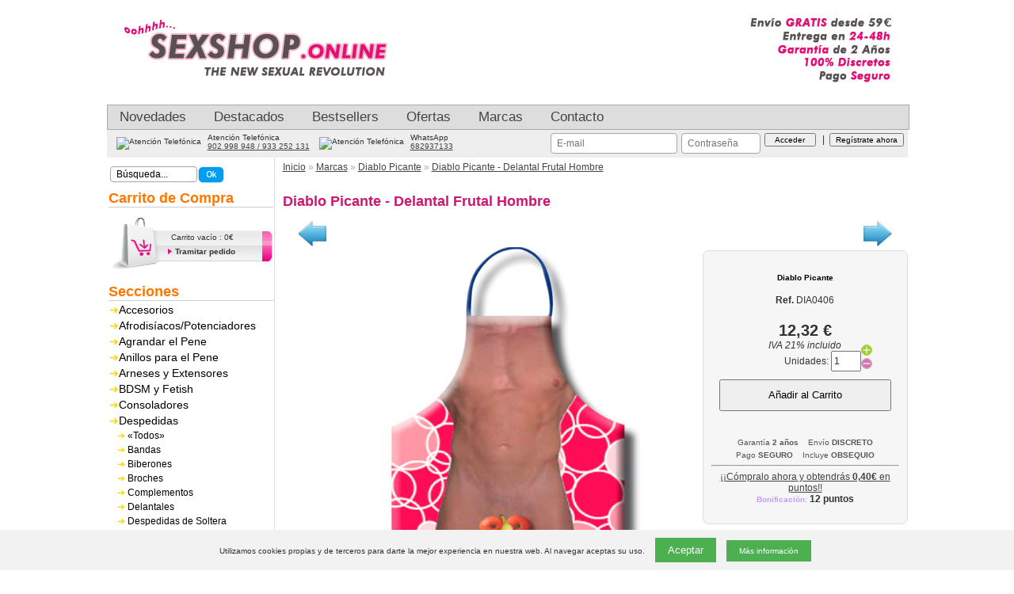

--- FILE ---
content_type: text/html; charset=utf-8
request_url: https://www.sexshop.online/diablo-picante-delantal-frutal-hombre/
body_size: 34529
content:


<!DOCTYPE html>

<html lang="es-es">
  
<head>
    <meta charset="utf-8" />
    <meta http-equiv="X-UA-Compatible" content="IE=edge">
    <meta name="viewport" content="width=device-width, initial-scale=1, maximum-scale=1, user-scalable=0"/>
    

	<meta http-equiv="Content-Type" content="text/html; charset=iso-8859-1" />
	<meta http-equiv="Window-target" content="_top">
	<meta http-equiv="Page-Enter" content="blendTrans(Duration=0.0)">
	<meta http-equiv="Page-Exit" content="blendTrans(Duration=0.0)">
	<meta http-equiv="content-language" content="es" />

    <title>Diablo Picante - Delantal Frutal Hombre - Sexshop.online</title>

	<meta name="title" content="Diablo Picante - Delantal Frutal Hombre - Sexshop.online">
	<meta name="subject" content="Diablo Picante - Delantal Frutal Hombre - Sexshop.online">
	<meta name="author" content="TiendasEroticas.com" />
	<meta name="copyright" content="Condonia, S.L.">
	<meta name="keywords" content=",Diablo Picante,Diablo Picante - Delantal Frutal Hombre,Diablo Picante Diablo Picante - Delantal Frutal Hombre, Sexshop.online">
	<meta name="description" content="Un delantal de 100% poli&eacute;ster, dise&ntilde;ado especialmente para fiestas, es una prenda vers&aacute;til y provocativa que combina elementos divertidos y er&oacute;ticos en una fusi&oacute;n de estilo y diversi&oacute;n. Este delantal est&aacute; dise&ntilde;ado para aquellos que buscan a&nti">
	<meta name="robots" content="NOINDEX,FOLLOW">
	<meta name="revisit-after" content="1 days">
	<meta name="language" content="Spanish">

	<link rel="shortcut icon" href="https://www.sexshop.online/store/profiles/sexshop.online/logo.ico">

    
<!-- Google Tag Manager -->
<script>(function (w, d, s, l, i) {
		w[l] = w[l] || []; w[l].push({
			'gtm.start':
				new Date().getTime(), event: 'gtm.js'
		}); var f = d.getElementsByTagName(s)[0],
			j = d.createElement(s), dl = l != 'dataLayer' ? '&l=' + l : ''; j.async = true; j.src =
				'https://www.googletagmanager.com/gtm.js?id=' + i + dl; f.parentNode.insertBefore(j, f);
	})(window, document, 'script', 'dataLayer', '');</script>
<!-- End Google Tag Manager -->



    <script src="https://ajax.googleapis.com/ajax/libs/jquery/1.12.4/jquery.min.js"></script>   
    <link rel="stylesheet" href="https://ajax.googleapis.com/ajax/libs/jqueryui/1.12.1/themes/smoothness/jquery-ui.css">
    <script src="https://ajax.googleapis.com/ajax/libs/jqueryui/1.12.1/jquery-ui.min.js"></script>



    <link rel="stylesheet" href="https://cdn.jsdelivr.net/gh/fancyapps/fancybox@3.5.2/dist/jquery.fancybox.min.css" />
    <script src="https://cdn.jsdelivr.net/gh/fancyapps/fancybox@3.5.2/dist/jquery.fancybox.min.js"></script>

    <script type="text/javascript">
        $(document).ready(function() {
            $('[data-fancybox="imagenesProducto"]').fancybox({
                transitionEffect : "circular"
            });
        });
    </script>

    <style>
    .fancybox-image {
        border-radius: 10px;
    }
    </style>





	<link rel="stylesheet" href="https://www.sexshop.online/store/profiles/sexshop.online/styles.css?ver=20190924" type="text/css">


	<script src="/scripts/utils.js"></script>

    
    <script type="text/javascript" src="https://www.sexshop.online/store/scripts/helptip/helptip.js"></script>
    <link rel="stylesheet" href="https://www.sexshop.online/store/scripts/helptip/helptip.css" type="text/css" media="screen" />

    <!-- Nifty: -->





<!-- Start of Zopim Live Chat Script -->
<script type="text/javascript">
    window.$zopim || (function (d, s) {
        var z = $zopim = function (c) { z._.push(c) }, $ =
z.s = d.createElement(s), e = d.getElementsByTagName(s)[0]; z.set = function (o
) { z.set._.push(o) }; $.setAttribute('charset', 'utf-8'); $.async = !0; z.set.
_ = []; $.src = ('https:' == d.location.protocol ? 'https://ssl' : 'http://cdn') +
'.zopim.com/?x83kwYlHzpB6GwrYZeRTFE9jZoAvd8sH'; $.type = 'text/java' + s; z.
t = +new Date; z._ = []; e.parentNode.insertBefore($, e)
    })(document, 'script')


    $zopim(function () {
        $zopim.livechat.setLanguage('es');
    });
</script>
<!-- End of Zopim Live Chat Script -->


<!-- Global site tag (gtag.js) - Google Analytics -->
<script async src="https://www.googletagmanager.com/gtag/js?id=G-3MG51PP83D"></script>
<script>
    window.dataLayer = window.dataLayer || [];
    function gtag(){dataLayer.push(arguments);}
    gtag('js', new Date());

    gtag('config', 'G-3MG51PP83D');
</script>


</head>


  <body class="body">


<!-- Google Tag Manager (noscript) -->
<noscript><iframe src="https://www.googletagmanager.com/ns.html?id=" height="0" width="0" style="display:none;visibility:hidden"></iframe></noscript>
<!-- End Google Tag Manager (noscript) -->


    
    <div id="fb-root"></div>
    
    <script async defer crossorigin="anonymous" src="https://connect.facebook.net/es_LA/sdk.js#xfbml=1&version=v17.0&appId=169850339782575&autoLogAppEvents=1" nonce="2sPnCq39"></script>
    



	
    <form method="post" action="/diablo-picante-delantal-frutal-hombre/" id="Form1">
<input type="hidden" name="__EVENTTARGET" id="__EVENTTARGET" value="" />
<input type="hidden" name="__EVENTARGUMENT" id="__EVENTARGUMENT" value="" />
<input type="hidden" name="__VIEWSTATE" id="__VIEWSTATE" value="/[base64]/[base64]/////[base64]/[base64]////[base64]/[base64]////L0NvbmRvbmlhRnJhbWV3b3JrLkN1c3RvbUN1c3RvbWl6YXRpb25TdGF0dXNFbnVtAQAAAAd2YWx1ZV9fAAgCAAAAAAAAAAXj////[base64]/[base64]/[base64]/[base64]/[base64]/[base64]///[base64]////i////[base64]/[base64]/K2DrMLDa9JIFJNwYlQ==" />

<div class="aspNetHidden">


<input type="hidden" name="__LASTFOCUS" id="__LASTFOCUS" value="" />

</div>

<script type="text/javascript">
//<![CDATA[
var theForm = document.forms['Form1'];
if (!theForm) {
    theForm = document.Form1;
}
function __doPostBack(eventTarget, eventArgument) {
    if (!theForm.onsubmit || (theForm.onsubmit() != false)) {
        theForm.__EVENTTARGET.value = eventTarget;
        theForm.__EVENTARGUMENT.value = eventArgument;
        theForm.submit();
    }
}
//]]>
</script>


<script src="/WebResource.axd?d=9t968lsD6ofZOn73FoUx3Y1nv712VONuNN3yyEJ1eBMEuvUSZSKxcUUSSRhfnq1WWkVZolebNtLWvuVWzpb36DpyyWzQA7zBI9OsijbfCjA1&amp;t=637814689746327080" type="text/javascript"></script>


<script src="/ScriptResource.axd?d=DU5MwtaXgcZeajGFLVW-cQh025gQbeuVRq3vuT3ZzCBZB8naz4bfLv8qdoC4kOY1d4WXEocP11El0MRA5riqa_JNoh1zoTmKGAFqJTbKLPialPSs25uYBDLdLTSUtame35rqQJqNNgkUL7klEb0PTjoS3jhFOg39GjQeI1dh9381&amp;t=49337fe8" type="text/javascript"></script>
<script src="/ScriptResource.axd?d=taimgYQQdqjkMJ0_-JWD2mMtTfKW2VKr0DhRPiOos9vuwlramLMQLE6BMTH_a6gFMVWmnV0IgXvU1YPUnRiiE4OWZ37-5dyX4hS1qr8iKxh5o4W58IM2sKkKVTOodRz8VwOMC3ywMat05HV_eyuLoI04G0PQx-DMGFfhOYbKEySGt_Cm_SkmI09RpRM4z9vs0&amp;t=49337fe8" type="text/javascript"></script>

<div id="divStore">

    <script type="text/javascript">
//<![CDATA[
Sys.WebForms.PageRequestManager._initialize('ScriptManager1', 'Form1', ['tstoreResponsiveTopMenu1$UpdatePanel1','storeResponsiveTopMenu1_UpdatePanel1','tctl17$UpdatePanel1','ctl17_UpdatePanel1','tctl20$UpdatePanel2','ctl20_UpdatePanel2','tctl20$UpdatePanel1','ctl20_UpdatePanel1'], [], [], 90, '');
//]]>
</script>


    
<script type="text/javascript">

    // DIALOG SHOPPING CART
    $(function () {
    //$(document).ready(function () {
        var dlg = $('#dialogShoppingCart').dialog({
            autoOpen: false,
            bgiframe: true,
            modal: true,
            draggable: false,
            resizable: true,
            //show: 'slide',
            hide: 'slide',
            height: 210,
            width: (screen.width <= 767 ? 250 : 400),
            /*
            buttons: {
                "Finalizar compra": function () {
                    document.location = 'https://www.sexshop.online/sex-shop/?carrito=1';
                }
                ,
                "Seguir comprando": function () {
                    //$(this).dialog("close");
                    $('#dialogShoppingCart').dialog("close");
                }
            }
            */

            /*
            ,
            open:function(){{
            $(this).parent().appendTo($("form:first"));
            }}
            */
            /*
            ,
            open: function (type, data) { cl
            $(this).parent().appendTo(jQuery("form:first"))
            },
            close: function (type, data) {
            }
            */
        });
        dlg.parent().appendTo(jQuery("form:first"));
    });

    $(window).resize(function () {
        $("#dialogShoppingCart").dialog("option", "position", { my: "center", at: "center", of: window });
    });


    function ShowDialogShoppingCart() {
        ShowDialogFavorite(null, null);
    }

    function ShowDialogShoppingCart(imageUrl) {
        ShowDialogFavorite(imageUrl, null);
    }

    function ShowDialogShoppingCart(imageUrl, message) {

        if (imageUrl && imageUrl.length > 0)
            document.all("imgShoppingCart").src = imageUrl;
        else
            document.all("imgShoppingCart").src = '/store/profiles/sexshop.online/images/bolsa.gif';

        if (message && message.length > 0)
            document.getElementById("divModalMessage").innerHTML = "<br />" + message;
        else
            document.getElementById("divModalMessage").innerHTML = "<br />¡Producto añadido al carrito!";

        //document.getElementById("dialogShoppingCart").style.display = 'inline';
        //$('#dialogShoppingCart').dialog('option', 'modal', true).dialog('open');
        //$('#dialogShoppingCart').dialog('option', 'position', 'center').dialog('open');
        //$('#dialogShoppingCart').dialog('option', 'position', 'center');
        $('#dialogShoppingCart').dialog("open");

        //return true;
    };
</script>




<div id="dialogShoppingCart" class="informationWindow" title="Carrito de la Compra" style="display:none;">
    <!--
    <div class="divLogin" style="width:380px;height:85px;">
    -->
    <div class="divLogin">
        <div>
            <div id="divModalMessage" class="informationTitle" style="float:left;text-align:center;"><br />¡Producto añadido al carrito!</div>
            <div style="float:left;padding-left:50px;"><img id="imgShoppingCart" src="/store/profiles/sexshop.online/images/bolsa.gif" /></div>
        </div>


        <div style="padding-top:10px;">
            <input type="button" class="butContinue btn btn-md" value="Seguir comprando" onclick="$('#dialogShoppingCart').dialog('close');" />
            <!-- btn-success -->
            <input type="button" class="butAdd btn btn-md" value="Finalizar compra" onclick="document.location='https://www.sexshop.online/sex-shop/?carrito=1';" />
        </div>

    </div>
</div>


    
<script type="text/javascript">


    // DIALOG FAVORITE
    $(function () {
        //$(document).ready(function() {
        var dlg = $('#dialogFavorite').dialog({
            autoOpen: false,
            bgiframe: true,
            modal: true,
            draggable: false,
            resizable: false,
            //show: 'slide',
            hide: 'slide',
            height: 210,
            width: 400
            ,
            buttons: {
                "Ir a Favoritos": function () {
                    document.location = 'https://www.sexshop.online/sex-shop/?usuario=favoritos';
                }
                ,
                "Seguir comprando": function () {
                    //$(this).dialog("close");
                    $('#dialogFavorite').dialog("close");
                }
            }
            /*
            ,
            open:function(){{
            $(this).parent().appendTo($("form:first"));
            }}
            */
            /*
            ,
            open: function (type, data) {
            $(this).parent().appendTo(jQuery("form:first"))
            },
            close: function (type, data) {
            }
            */
        });
        dlg.parent().appendTo(jQuery("form:first"));
    });

    $(window).resize(function () {
        $("#dialogFavorite").dialog("option", "position", { my: "center", at: "center", of: window });
    });


    function ShowDialogFavorite() {
        ShowDialogFavorite(null, null);
    }

    function ShowDialogFavorite(imageUrl) {
        ShowDialogFavorite(imageUrl, null);
    }

    function ShowDialogFavorite(imageUrl, message) {

        if (imageUrl && imageUrl.length > 0)
            document.all("imgModalImage").src = imageUrl;
        //else
        //    document.all("imgModalImage").src = '/store/profiles/sexshop.online/images/bolsa.gif';

        if (message && message.length > 0)
            document.getElementById("divModalMessage").innerHTML = "<br />" + message;
        else
            document.getElementById("divModalMessage").innerHTML = "¡Producto añadido a Tus Favoritos!";

        //document.getElementById("dialogFavorite").style.display = 'inline';
        //$('#dialogFavorite').dialog('option', 'modal', true).dialog('open');
        $('#dialogFavorite').dialog('open');
        //return true;
    };
</script>



<div id="dialogFavorite" title="Favorito" style="display:none;">

<div class="informationWindow">
    <!--
    <div class="divLogin" style="width:380px;height:90px;">
    -->
    <div class="divLogin">
        <div>
            <br />
            <div id="divModalMessage" class="informationTitle" style="float:left;" align="center">¡Producto añadido a Tus Favoritos!</div>
            <div style="float:left;padding-left:50px;"><img id="imgModalImage" src="/store/profiles/sexshop.online/images/bolsa.gif" /></div>
        </div>

        <div style="margin-top:-25px;">
        </div>
    </div>

</div>


</div>




	<table id="maintable" width="100%" border="0" cellpadding="0" cellspacing="0" align="center">
        <!--
		<tr>
			<td width="12%" colspan="2" style="width:0px;height:0px;"></td>
			<td width="100%" colspan="2"></td>
			<td width="12%" colspan="2"></td>
		</tr>
        -->
        <!--
        <tr><td colspan="5" style="background-color:#000;" align="center"><img src="/images/aviso-pedidos-agosto.png" /></td></tr>
        -->
	    <tr><td colspan="5" class="lineaBannerSuperior"></td></tr>
 <tr><td colspan="5" height="5"> 

    <div class="lineaLogo">
            <div class="divLogo">
            <!--
            <a href="https://www.sexshop.online" title="Sexshop.online"><img id="img2" src="https://www.sexshop.online/store/profiles/sexshop.online/logo.png" alt="Sexshop.online" border="0" /></a>
            -->
            <!--
            <a href="https://www.sexshop.online" title="Sexshop.online"><img id="img1" src="https://www.sexshop.online/store/profiles/sexshop.online/logo.png" alt="Sexshop.online" border="0" /></a>
            -->
            <a href="https://www.sexshop.online" title="Sexshop.online"><img id="img1" src="https://www.sexshop.online/store/profiles/sexshop.online/logo.png" alt="Sexshop.online" border="0" /></a>
            </div>

            <!--&nbsp;-->
		    <!--
 		    <td align="right" height="5" width="5"><a href="../blog/index.aspx" title="Blog de Noticias"><img id="img2" src="https://www.sexshop.online/store/profiles/sexshop.online/blog.png" border="0"></a></td>
 		    -->
 		    
    </div>

 </td></tr>  
        <tr><td colspan="5" class="margenSuperior" width="100%" align="center"> 
    

<div id="navCatTabsWrapper">
<div id="navCatTabs" class="menuTopSecciones2"> <!-- ea6464    style="background-color:pink;"-->
<ul>
    <!--
    <li><a class="menuTopSecciones category-subs-selected2 " 
    href="https://www.sexshop.online" title="Más de 10.000 productos eróticos">
	<span class=" category-subs-selected2" style="cursor:pointer;">Inicio</span></a></li>
    -->

	




    
    <li><a class="menuTopSecciones  category-subs-selected2" href="https://www.sexshop.online/sex-shop/?novedades=1" title="Novedades">
    <span class='category-subs-selected2'
    style="cursor:pointer;">Novedades</span></a></li>
    
    <li><a class="menuTopSecciones  category-subs-selected2" href="https://www.sexshop.online/sex-shop/?destacados=1" title="Productos Destacados">
    <span class='category-subs-selected2'
    style="cursor:pointer;">Destacados</span></a></li>
    
    <li><a class="menuTopSecciones  category-subs-selected2" href="https://www.sexshop.online/sex-shop/?bestsellers=1" title="Productos Más Vendidos">
    <span class='category-subs-selected2'
    style="cursor:pointer;">Bestsellers</span></a></li>
    
    <li><a class="menuTopSecciones  category-subs-selected2" href="https://www.sexshop.online/sex-shop/?ofertas=1" title="Ofertas">
	<span class='category-subs-selected2'
	style="cursor:pointer;">Ofertas</span></a></li>
	
    <li><a class="menuTopSecciones  category-subs-selected2" href="https://www.sexshop.online/sex-shop/?marcas=1" title="Marcas">
    <span class='category-subs-selected2'
    style="cursor:pointer;">Marcas</span></a></li>
    



    <li><a class="menuTopSecciones category-subs-selected2" 
    href="https://www.sexshop.online/sex-shop/?ayuda=consulta" title="Contacto">
	<span class='category-subs-selected2'
	 style="cursor:pointer;">Contacto</span></a></li>

    

</ul>
</div>
</div>



     </td></tr>
		<tr>
			<td colspan="5" class="lineaHeader" align="center">

            <div style="float:left;vertical-align:middle;margin-left:4px;margin-top:5px;">
		    <img src="https://www.sexshop.online/store/images/phone-logo.png" style="padding-left:8px;width:24px;" border="0" title="Atención Telefónica" />
            </div>

            <div style="float:left;vertical-align:middle;margin-left:8px;text-align:left;"><span class="glyphicon glyphicon glyphicon-earphone"></span>
                Atención Telefónica
                <div class="divHeaderPhone"><a href="tel:+34902 998 948 / 933 252 131" class="fontHeaderPhone">902 998 948 / 933 252 131</a></div>
            </div>
        
            <div style="float:left;vertical-align:middle;margin-left:4px;margin-top:5px;">
		    <img src="https://www.sexshop.online/store/images/whatsapp-logo.png" style="padding-left:8px;width:24px;" border="0" title="Atención Telefónica" />
            </div>

            <div style="float:left;vertical-align:middle;margin-left:8px;text-align:left;"><span class="glyphicon glyphicon glyphicon-phone"></span>
                WhatsApp
                <div class="divHeaderPhone"><a target="_blank" href="https://api.whatsapp.com/send?phone=34682937133" class="fontHeaderPhone">682937133</a></div>
            </div>
        
        <div class="fontHeader" style="float:right;">

<div style="vertical-align:middle;">


<div id="storeLogin1_panelLogin" onkeypress="javascript:return WebForm_FireDefaultButton(event, &#39;storeLogin1_butLogin&#39;)">
	
    <!--
    <div style="float:left;padding-right:5px;padding-top:3px;">E-mail:</div>
    -->
    <div style="float:left;padding-right:5px;">
        <input name="storeLogin1$txtEmail" type="text" maxlength="50" id="storeLogin1_txtEmail" class="inputUsuario" title="E-mail" placeholder="E-mail" style="width:160px;" />
    </div>
    <!--
    <div style="float:left;padding-right:5px;padding-top:3px;">Contraseña:</div>
    -->
    <div style="float:left;padding-right:5px;">
        <input name="storeLogin1$txtPassword" type="password" maxlength="20" id="storeLogin1_txtPassword" class="inputUsuario" title="Password" placeholder="Contraseña" style="width:100px;" />
    </div>
    <div style="float:left;padding-right:5px;">
        <input type="submit" name="storeLogin1$butLogin" value="Acceder" id="storeLogin1_butLogin" title="Acceder a mi cuenta" class="buttonHeader" style="width:65px;font-size:10px" />
    </div>
        <!--
        &nbsp;
        <a href="https://www.sexshop.online/sex-shop/?usuario=login" class="linkHeader" onMouseover="ddrivetip('&lt;font class=&quot;bfont&quot;&gt; Date de alta pinchando aquí si eres nuevo &lt;/font&gt;', 161)" onMouseout="hideddrivetip()">
        -->
    <div style="float:left;padding-right:5px;">
        &nbsp;|&nbsp;
        <input type="submit" name="storeLogin1$butAlta" value="Regístrate ahora" id="storeLogin1_butAlta" title="Darse de Alta ahora" class="buttonHeader" style="font-size:10px" />    <!-- width:100px;-->
    </div>



<!--
</div>
<div style="vertical-align:middle;">

<a href="https://www.sexshop.online/sex-shop/?usuario=alta" class="linkHeader" onMouseover="ddrivetip('&lt;font class=&quot;bfont&quot;&gt; Date de alta pinchando aquí si eres nuevo &lt;/font&gt;', 161)" onMouseout="hideddrivetip()">Registrarse ahora</a>
<br />
<a href="https://www.sexshop.online/sex-shop/?usuario=login" class="linkHeader" onMouseover="ddrivetip('&lt;font class=&quot;bfont&quot;&gt; ¿Has olvidado la contraseña? &lt;/font&gt;', 161)" onMouseout="hideddrivetip()">Recuperar contraseña</a>
-->


</div>

</div>

</div>


			</td>
		</tr>
		<tr>
			<td rowspan="5" class="margenIzquierdo"></td>
			<td valign="top" class="panelIzquierdo">
<div class="bloqueIzquierdo ">

<div style="text-align:center;height:40px;">
    <div id="ctl19_panelBuscar" onkeypress="javascript:return WebForm_FireDefaultButton(event, &#39;ctl19_butBuscar&#39;)">
	

    <br />
    <div style="float:left;padding-left:3px;">
    <input name="ctl19$txtMenuBuscar" type="text" value="Búsqueda..." id="ctl19_txtMenuBuscar" class="inputUsuario textSearch" placeholder="&lt;%=Resources.Textos.SearchHere%>" onfocus="javascript:if(this.value==&#39;&lt;%=Resources.Textos.Search%>...&#39;)this.value=&#39;&#39;; else this.select();" onblur="javascript:if(this.value==&#39;&#39;)this.value=&#39;&lt;%=Resources.Textos.Search%>...&#39;;" style="height:20px;width:110px;" />
    </div>

    <div style="float:left;">
    <input type="image" name="ctl19$butBuscar" id="ctl19_butBuscar" title="&lt;%=Resources.Textos.Search%>" onmouseover="imgSwap(this);" onmouseout="imgSwap(this);" src="/store/profiles/sexshop.online/images/button-search-off.png" />
    </div>

    
</div>
</div>
</div><div class="bloqueIzquierdo bloqueCarrito"><div class="cabeceraBloqueIzquierdo " style="margin:1px;">Carrito de Compra</div><span id="ctl17_UpdatePanel1">




    <br />

    <div align="center" onMouseover="ddrivetip('&lt;font class=&quot;font&quot;&gt; Haz clic aquí para ver tu Carrito y finalizar tu compra &lt;/font&gt;', 161)" onMouseout="hideddrivetip()">
    <a class="linkPanel" href="https://www.sexshop.online/sex-shop/?carrito=1">
        <img src="/store/profiles/sexshop.online/images/button-compact-cart-off.png" border="0" onmouseover="imgSwap(this);" onmouseout="imgSwap(this);" />
    </a>
    </div>

    
    <div class="cartCompactTopWithout">
        <a class="linkPanel" href="https://www.sexshop.online/sex-shop/?carrito=1">
            Carrito vacío : 0€
        </a>
    </div>
    

    <div class="cartCompactBottom">
    
        <a class="linkPanel" href="https://www.sexshop.online/sex-shop/?carrito=1">
            <b>Tramitar pedido</b>
        </a>
    
    </div>

</span>
</div><div class="bloqueIzquierdo "><div class="cabeceraBloqueIzquierdo cabeceraSecciones" style="margin:1px;">Secciones</div>
<div class="tdSecciones">
	<a class="menuSecciones" href="https://www.sexshop.online/accesorios/" title="Accesorios">Accesorios</a>
	
</div>

<div class="tdSecciones">
	<a class="menuSecciones" href="https://www.sexshop.online/afrodisiacos-y-potenciadores/" title="Afrodisíacos/Potenciadores">Afrodisíacos/Potenciadores</a>
	
</div>

<div class="tdSecciones">
	<a class="menuSecciones" href="https://www.sexshop.online/agrandar-pene/" title="Agrandar el Pene">Agrandar el Pene</a>
	
</div>

<div class="tdSecciones">
	<a class="menuSecciones" href="https://www.sexshop.online/anillos-pene/" title="Anillos para el Pene">Anillos para el Pene</a>
	
</div>

<div class="tdSecciones">
	<a class="menuSecciones" href="https://www.sexshop.online/arneses-y-extensores/" title="Arneses y Extensores">Arneses y Extensores</a>
	
</div>

<div class="tdSecciones">
	<a class="menuSecciones" href="https://www.sexshop.online/bdsm-festish/" title="BDSM y Fetish">BDSM y Fetish</a>
	
</div>

<div class="tdSecciones">
	<a class="menuSecciones" href="https://www.sexshop.online/consoladores/" title="Consoladores">Consoladores</a>
	
</div>

<div class="tdSecciones">
	<a class="menuSecciones" href="https://www.sexshop.online/divertidos-y-bromas/" title="Despedidas">Despedidas</a>
	<div id="ctl15_repeaterSecciones_divSubsecciones_7" class="divSubsecciones">
		<div id="ctl15_repeaterSecciones_trTodos_7" class="tdSubsecciones">
            &nbsp;<a class="menuSubsecciones" href="https://www.sexshop.online/divertidos-y-bromas/?showAll=1"
            title="Ver todos los productos de la sección Despedidas">«Todos»</a>
		</div>

		
		
		<div class="tdSubsecciones">
            &nbsp;<a class='menuSubsecciones' href='https://www.sexshop.online/bandas/' title='Bandas'>Bandas</a>
		</div>
		
		<div class="tdSubsecciones">
            &nbsp;<a class='menuSubsecciones' href='https://www.sexshop.online/biberones/' title='Biberones'>Biberones</a>
		</div>
		
		<div class="tdSubsecciones">
            &nbsp;<a class='menuSubsecciones' href='https://www.sexshop.online/broches/' title='Broches'>Broches</a>
		</div>
		
		<div class="tdSubsecciones">
            &nbsp;<a class='menuSubsecciones' href='https://www.sexshop.online/complementos-divertidos/' title='Complementos'>Complementos</a>
		</div>
		
		<div class="tdSubsecciones">
            &nbsp;<a class='menuSubsecciones' href='https://www.sexshop.online/delantales/' title='Delantales'>Delantales</a>
		</div>
		
		<div class="tdSubsecciones">
            &nbsp;<a class='menuSubsecciones' href='https://www.sexshop.online/despedidas-de-soltera/' title='Despedidas de Soltera'>Despedidas de Soltera</a>
		</div>
		
		<div class="tdSubsecciones">
            &nbsp;<a class='menuSubsecciones' href='https://www.sexshop.online/disfraces-divertidos/' title='Disfraces Divertidos'>Disfraces Divertidos</a>
		</div>
		
		<div class="tdSubsecciones">
            &nbsp;<a class='menuSubsecciones' href='https://www.sexshop.online/golosinas-eroticas/' title='Golosinas Eróticas'>Golosinas Eróticas</a>
		</div>
		
		<div class="tdSubsecciones">
            &nbsp;<a class='menuSubsecciones' href='https://www.sexshop.online/lenceria-comestible/' title='Lencería Comestible'>Lencería Comestible</a>
		</div>
		
		<div class="tdSubsecciones">
            &nbsp;<a class='menuSubsecciones' href='https://www.sexshop.online/munecos-y-munecas/' title='Muñecas / Muñecos'>Muñecas / Muñecos</a>
		</div>
		
	</div>
</div>

<div class="tdSecciones">
	<a class="menuSecciones" href="https://www.sexshop.online/ducha/" title="Especial Ducha">Especial Ducha</a>
	
</div>

<div class="tdSecciones">
	<a class="menuSecciones" href="https://www.sexshop.online/gay/" title="Especial Gay">Especial Gay</a>
	
</div>

<div class="tdSecciones">
	<a class="menuSecciones" href="https://www.sexshop.online/vending/" title="Especial Vending">Especial Vending</a>
	
</div>

<div class="tdSecciones">
	<a class="menuSecciones" href="https://www.sexshop.online/estimuladores/" title="Estimuladores">Estimuladores</a>
	
</div>

<div class="tdSecciones">
	<a class="menuSecciones" href="https://www.sexshop.online/juegos-eroticos/" title="Juegos Eróticos">Juegos Eróticos</a>
	
</div>

<div class="tdSecciones">
	<a class="menuSecciones" href="https://www.sexshop.online/juguetes-masculinos/" title="Juguetes Hombre">Juguetes Hombre</a>
	
</div>

<div class="tdSecciones">
	<a class="menuSecciones" href="https://www.sexshop.online/kits-eroticos/" title="Kits Eróticos">Kits Eróticos</a>
	
</div>

<div class="tdSecciones">
	<a class="menuSecciones" href="https://www.sexshop.online/lenceria-masculina/" title="Lencería Hombre">Lencería Hombre</a>
	
</div>

<div class="tdSecciones">
	<a class="menuSecciones" href="https://www.sexshop.online/lenceria-femenina/" title="Lencería Mujer">Lencería Mujer</a>
	
</div>

<div class="tdSecciones">
	<a class="menuSecciones" href="https://www.sexshop.online/libros-eroticos-sexualidad/" title="Libros Eróticos">Libros Eróticos</a>
	
</div>

<div class="tdSecciones">
	<a class="menuSecciones" href="https://www.sexshop.online/lubricantes/" title="Lubricantes">Lubricantes</a>
	
</div>

<div class="tdSecciones">
	<a class="menuSecciones" href="https://www.sexshop.online/masajes/" title="Masajes">Masajes</a>
	
</div>

<div class="tdSecciones">
	<a class="menuSecciones" href="https://www.sexshop.online/preservativos-condones/" title="Preservativos">Preservativos</a>
	
</div>

<div class="tdSecciones">
	<a class="menuSecciones" href="https://www.sexshop.online/salud-sexual/" title="Salud Sexual">Salud Sexual</a>
	
</div>

<div class="tdSecciones">
	<a class="menuSecciones" href="https://www.sexshop.online/sexo-anal/" title="Sexo Anal">Sexo Anal</a>
	
</div>

<div class="tdSecciones">
	<a class="menuSecciones" href="https://www.sexshop.online/desarrolladores-succionadores/" title="Succionadores">Succionadores</a>
	
</div>

<div class="tdSecciones">
	<a class="menuSecciones" href="https://www.sexshop.online/vibradores/" title="Vibradores">Vibradores</a>
	
</div>


</div><div class="bloqueIzquierdo "><div class="cabeceraBloqueIzquierdo " style="margin:1px;">Marcas</div>



<div id="ctl13_trDllMarcas" style="text-align:center;padding:2px;" class="divBlockMarcas">
    <!-- Filtra por Marca<br /> -->
    <!--
    <nobr>Ir a</nobr>
    -->
    <select name="ctl13$ddlMarcas" onchange="javascript:setTimeout(&#39;__doPostBack(\&#39;ctl13$ddlMarcas\&#39;,\&#39;\&#39;)&#39;, 0)" id="ctl13_ddlMarcas" class="font">
	<option value="-Selecciona una Marca-">-Selecciona una Marca-</option>
	<option value="1652">500cosmetics</option>
	<option value="2377">Act</option>
	<option value="2172">Addicted Toys</option>
	<option value="1759">Amoressa</option>
	<option value="2920">Anais Men Accesories</option>
	<option value="2923">Anais Men Jock</option>
	<option value="2922">Anais Men Slip &amp; Thong</option>
	<option value="1011">Andromedical</option>
	<option value="2504">Aqua</option>
	<option value="2645">Aqua Travel</option>
	<option value="2166">Aria</option>
	<option value="1630">Avanua</option>
	<option value="1029">B Swish</option>
	<option value="1325">Baci Lingerie</option>
	<option value="1803">Baile</option>
	<option value="2287">Basecock</option>
	<option value="1552">Basix</option>
	<option value="1079">Bathmate</option>
	<option value="2438">Beeasy</option>
	<option value="1815">Belgo-prism</option>
	<option value="1104">Beppy</option>
	<option value="1010">Big Teaze Toys</option>
	<option value="1047">Bijoux Indiscrets</option>
	<option value="1823">Bijoux Pour Toi</option>
	<option value="2617">Bioaqua</option>
	<option value="1410">Bkk</option>
	<option value="2621">Black Hole</option>
	<option value="1916">Black&amp;silver</option>
	<option value="1811">Blue Junker</option>
	<option value="2574">Body In Balance</option>
	<option value="2597">Boyglide</option>
	<option value="1904">Brilly Glam</option>
	<option value="2974">Bruma</option>
	<option value="1399">Bvibe</option>
	<option value="1713">Bye Bra</option>
	<option value="2939">Bye Bra - Accessories</option>
	<option value="1954">Calexotics</option>
	<option value="1631">Casmir</option>
	<option value="1887">Casual Love</option>
	<option value="1094">Catchlife</option>
	<option value="2248">Clitherapy</option>
	<option value="1012">Clone A Willy</option>
	<option value="1075">Cloneboy</option>
	<option value="49">Cobeco Pharma</option>
	<option value="10">Condonia</option>
	<option value="67">Confortex</option>
	<option value="1">Control</option>
	<option value="2911">Control Lubes</option>
	<option value="2732">Coquette</option>
	<option value="2489">Coupletition</option>
	<option value="1758">Coverme</option>
	<option value="2134">Creamy</option>
	<option value="2456">Custom Bullets</option>
	<option value="2578">Cut4men</option>
	<option value="1919">Cyber Silicock</option>
	<option value="3028">Chilirose Costumes</option>
	<option value="1551">Chrystalino</option>
	<option value="2275">Darkness</option>
	<option value="1944">Diablo Picante</option>
	<option value="1544">Dillio</option>
	<option value="1004">Doc Johnson</option>
	<option value="2430">Dolce Vita</option>
	<option value="2103">Dorcel</option>
	<option value="2">Durex</option>
	<option value="59">EasyGlide</option>
	<option value="1389">Electrastim</option>
	<option value="1654">Eropharm</option>
	<option value="37">Eros</option>
	<option value="58">Eros-Art</option>
	<option value="2025">Essential</option>
	<option value="1493">Euroglider</option>
	<option value="29">Excite</option>
	<option value="2296">Experience</option>
	<option value="16">EXS</option>
	<option value="1837">Exsens</option>
	<option value="1055">Extase Sensuel</option>
	<option value="1301">Eye Of Love</option>
	<option value="1021">Feelztoys</option>
	<option value="1578">Femarvi</option>
	<option value="35">Fetish Fantasy</option>
	<option value="1936">Fetish Submissive</option>
	<option value="2957">Fetish Submissive Actitude</option>
	<option value="1245">Fifty Shades Of Grey</option>
	<option value="2437">Fistan</option>
	<option value="1034">Fleshlight</option>
	<option value="27">Fun Factory</option>
	<option value="1895">Fun Function</option>
	<option value="1265">Fun Toys</option>
	<option value="1807">Funzone</option>
	<option value="1907">Galatea</option>
	<option value="55">Glamy</option>
	<option value="1903">Glossy</option>
	<option value="1303">Glyde</option>
	<option value="2647">Goloso</option>
	<option value="1715">Grupo Planeta</option>
	<option value="2277">G-spot</option>
	<option value="2030">Gvibe</option>
	<option value="2126">Hallo</option>
	<option value="1906">Happy Loky</option>
	<option value="1525">Happy Lola</option>
	<option value="1295">Happy Rabbit</option>
	<option value="2432">Harness Attraction</option>
	<option value="1540">Harness Collection</option>
	<option value="2569">Heros</option>
	<option value="1577">Hiky</option>
	<option value="2630">Hookup</option>
	<option value="1952">Hot</option>
	<option value="2079">Hung System</option>
	<option value="1586">Icicles</option>
	<option value="2191">Id Back Slide</option>
	<option value="2946">Id Free</option>
	<option value="1656">Id Lubricantes</option>
	<option value="2187">Id Xtreme</option>
	<option value="1568">Inedit</option>
	<option value="2555">Intense Couples Toys</option>
	<option value="1529">Intense Toys</option>
	<option value="1420">Intimate Earth</option>
	<option value="2596">Intimateline</option>
	<option value="1767">Intimichic</option>
	<option value="1726">Intimochic</option>
	<option value="2209">Intt</option>
	<option value="1965">Inverma</option>
	<option value="1702">Iriscup</option>
	<option value="2347">Jamyjob</option>
	<option value="1271">Je Joue</option>
	<option value="1039">Jes-extender</option>
	<option value="1022">Jimmyjane</option>
	<option value="1269">Johnson &amp; Johnson</option>
	<option value="1608">Joy On</option>
	<option value="1769">Joyballs</option>
	<option value="1219">Joydivision</option>
	<option value="2346">Just For You</option>
	<option value="41">Kamasutra</option>
	<option value="1711">Kamyra</option>
	<option value="1264">Kheper Games</option>
	<option value="1356">Kiiroo</option>
	<option value="1666">Kik&#237; Travel</option>
	<option value="1476">King Cock</option>
	<option value="2008">Kodak</option>
	<option value="2928">La Isla De Las Tentaciones</option>
	<option value="1081">Layla</option>
	<option value="1745">Leather Body</option>
	<option value="1256">Leg Avenue</option>
	<option value="30">Lelo</option>
	<option value="1920">Leslie</option>
	<option value="61">Libros</option>
	<option value="1891">Liona By Moma</option>
	<option value="1910">Lips Style</option>
	<option value="1615">Livco Corsetti</option>
	<option value="1509">Lock-a-willy</option>
	<option value="46">Love To Love</option>
	<option value="2167">Loveclone</option>
	<option value="2598">Lovee</option>
	<option value="1383">Lovense</option>
	<option value="1056">Loverspremium</option>
	<option value="2439">Lubranal</option>
	<option value="50">Lubrix</option>
	<option value="2436">Luxuria</option>
	<option value="1719">Macho Underwear</option>
	<option value="1746">Mancage</option>
	<option value="2435">Maral Gel</option>
	<option value="1940">Me-seduce</option>
	<option value="1724">Metal Hard</option>
	<option value="2271">Mia</option>
	<option value="1661">Mixgliss</option>
	<option value="1673">Miyoshi Miyagi</option>
	<option value="1526">Mjuze</option>
	<option value="2655">Mob Erotic Wear</option>
	<option value="1696">Monogamy</option>
	<option value="1434">Motley Crue</option>
	<option value="1905">Mr. Boss</option>
	<option value="1738">Mr. Intense</option>
	<option value="1609">My First</option>
	<option value="18">My Size Pro</option>
	<option value="57">Nacho Vidal</option>
	<option value="1352">Nalone</option>
	<option value="1909">Naomi Wand</option>
	<option value="1530">Neon</option>
	<option value="1757">Nina Kik&#237;</option>
	<option value="1789">Nmc</option>
	<option value="66">Nuei</option>
	<option value="1262">Obsessive</option>
	<option value="2465">Ohmama</option>
	<option value="1038">Ohmibod</option>
	<option value="1899">Olimpya</option>
	<option value="2308">Omg</option>
	<option value="1374">Ooh By Je Joue</option>
	<option value="2310">Orgie</option>
	<option value="1533">Ouch!</option>
	<option value="1412">Ovo</option>
	<option value="2413">Packer Gear</option>
	<option value="1712">Paris Hollywood</option>
	<option value="17">Pasante</option>
	<option value="1717">Passion Men</option>
	<option value="1599">Passion Woman</option>
	<option value="1563">Pdx Elite</option>
	<option value="2371">Pdx Male</option>
	<option value="1589">Penthouse</option>
	<option value="1359">Perfect Fit</option>
	<option value="1084">Picobong</option>
	<option value="2369">Pink Room</option>
	<option value="1226">Pipedream</option>
	<option value="1009">Pjur</option>
	<option value="2700">Play Wiv Me</option>
	<option value="2446">Powering</option>
	<option value="48">Pretty Love</option>
	<option value="2690">Pride</option>
	<option value="2242">Pump Addicted</option>
	<option value="1731">Pump Worx</option>
	<option value="1617">Queen Lingerie</option>
	<option value="52">Real Body</option>
	<option value="1739">Real Feel</option>
	<option value="1534">Real Rock</option>
	<option value="2891">Rhino Gold</option>
	<option value="2443">Rithual</option>
	<option value="2355">Ritual</option>
	<option value="2393">Rock Army</option>
	<option value="31">Rocks Off</option>
	<option value="62">Ruf</option>
	<option value="1461">Satisfyer</option>
	<option value="1227">Screaming O</option>
	<option value="1550">Secretplay</option>
	<option value="2354">Secretroom</option>
	<option value="2019">Sense</option>
	<option value="2447">Sensilight</option>
	<option value="40">Sensitex</option>
	<option value="68">Seven Creations</option>
	<option value="1207">Sex&amp;mischief</option>
	<option value="1571">Sexmax</option>
	<option value="1946">Shots</option>
	<option value="1814">Showerplay</option>
	<option value="42">Shunga</option>
	<option value="0">-Sin asignar-</option>
	<option value="1564">Sir Richards</option>
	<option value="1695">Skins</option>
	<option value="2294">Slow Sex</option>
	<option value="2573">Soft And Tender</option>
	<option value="1914">Spartan Couple Gel</option>
	<option value="1274">Spencer &amp; Fleetwood</option>
	<option value="3000">Spencer &amp; Fletwood</option>
	<option value="1928">Spirit</option>
	<option value="1020">Sportsheets</option>
	<option value="1054">Sqweel</option>
	<option value="2289">Stercup</option>
	<option value="2411">Stergel</option>
	<option value="2203">Stertoy</option>
	<option value="2410">Stroke It</option>
	<option value="2718">Subblime</option>
	<option value="3037">Subblime Costumes</option>
	<option value="2021">Suction</option>
	<option value="1391">Svakom</option>
	<option value="1061">Swede</option>
	<option value="1230">Swiss Navy</option>
	<option value="2887">Taloka</option>
	<option value="2440">Tauro</option>
	<option value="1014">Tease &amp; Please</option>
	<option value="33">Tenga</option>
	<option value="1655">Tentaciones</option>
	<option value="2125">Titan Gel</option>
	<option value="1457">Tokidoki</option>
	<option value="1565">Topco Sales</option>
	<option value="60">ToyJoy</option>
	<option value="1761">Treasure</option>
	<option value="69">Unilatex</option>
	<option value="8">Unique</option>
	<option value="1850">Uprize</option>
	<option value="101">Varios</option>
	<option value="1939">Varta</option>
	<option value="1051">Vibe Therapy</option>
	<option value="2571">Vince &amp; Michael&#39;s</option>
	<option value="1605">Vive</option>
	<option value="1082">Voulez-vous...</option>
	<option value="1613">Wanachi</option>
	<option value="70">Waterfeel</option>
	<option value="1008">Wet</option>
	<option value="1031">We-Vibe</option>
	<option value="1458">Womanizer</option>
	<option value="1760">Womanvibe</option>
	<option value="2048">Wug</option>
	<option value="2565">Wug Sex Sense</option>
	<option value="2431">X Ray</option>
	<option value="2616">Xpower</option>
	<option value="2004">Xr Brands</option>
	<option value="1305">Zolo</option>

</select>

    

    <br /><br />
	<a class="link1" href="https://www.sexshop.online/sex-shop/?marcas=1" title="Marcas"><nobr>« Ver todas las Marcas »</nobr></a>

    </div>
</div><div class="bloqueIzquierdo "><div class="cabeceraBloqueIzquierdo " style="margin:1px;">Novedades</div>
    <div style="text-align:center;padding:2px;"
	
    >
	    <a class="link1" href="https://www.sexshop.online/pasante-preservativo-retardante-12-unidades/" title="Pasante Preservativo Delay 12 Uds">
	    <img src="https://cdn.tiendasdeinternet.com/store/images/products/sexshop/pasante/pasante-preservativo-retardante-12-unidades-low.png" class="imgDetail" />
	    <br />
	    <b>Pasante</b>
	    <br />
	    <b>Pasante Preservativo Retardante 12 Unidades</b>
	    <br />

	    <font class='catalogoPrecioAnterior'>8,99 €</font>&nbsp;&nbsp;<br><font class='catalogoPrecioOferta'>8,53 €</font>
	    <br /><br />

	    <font class="fontBloque">Los condones Pasante Delay est&aacute;n lubricados con ...</font>
	    </a>

	</div>

    <div style="text-align:center;padding:2px;">
	    <a class="link1" href="https://www.sexshop.online/sex-shop/?novedades=1" title="Novedades"><nobr>« Ver todas las Novedades »</nobr></a>
    </div>
</div><div class="bloqueIzquierdo ">

<div class="cabeceraBloqueInferior"><b>Formas de Envío</b></div>

<div style="padding:2px;height:5px;">&nbsp;</div>

<div style="text-align:center;padding:5px;">
    <a class="menuSubsecciones" title="Condiciones Generales de Envío y Devoluciones" href="#"
	onclick="openWindow('https://www.sexshop.online/store/popups/popupCondicionesEnvios.aspx','Envios','fullscreen=no,toolbar=no,location=no,status=no,menubar=no,scrollbars=yes,resizable=no',660,450,'center','ignoreLink','',0,'');return document.MM_returnValue"><img src="https://www.sexshop.online/store/images/envio-mrw.png" border="0" width="75" /></a>

    <a class="menuSubsecciones" title="Condiciones Generales de Envío y Devoluciones" href="#"
	onclick="openWindow('https://www.sexshop.online/store/popups/popupCondicionesEnvios.aspx','Envios','fullscreen=no,toolbar=no,location=no,status=no,menubar=no,scrollbars=yes,resizable=no',660,450,'center','ignoreLink','',0,'');return document.MM_returnValue"><img src="https://www.sexshop.online/store/images/envio-gls.png" border="0" width="75" /></a>

    <a class="menuSubsecciones" title="Condiciones Generales de Envío y Devoluciones" href="#"
	onclick="openWindow('https://www.sexshop.online/store/popups/popupCondicionesEnvios.aspx','Envios','fullscreen=no,toolbar=no,location=no,status=no,menubar=no,scrollbars=yes,resizable=no',660,450,'center','ignoreLink','',0,'');return document.MM_returnValue"><img src="https://www.sexshop.online/store/images/envio-correos.png" border="0" width="75" /></a>

    
</div>

<div style="padding:2px;height:5px;">&nbsp;</div>




<div class="cabeceraBloqueInferior"><b>Forma de Pago</b></div>

<div style="text-align:center;padding:5px;">
    <a class="menuSubsecciones" title="Métodos de Pago" href="https://www.sexshop.online/sex-shop/?ayuda=faq&#a4">
    <img src="https://www.sexshop.online/store/images/pago-visa.png" border="0" />
    <img src="https://www.sexshop.online/store/images/pago-mastercard.png" border="0" />
    <img src="https://www.sexshop.online/store/images/pago-amex.png" border="0" />
    <img src="https://www.sexshop.online/store/images/pago-maestro.png" border="0" />
    <img src="https://www.sexshop.online/store/images/pago-paypal.png" border="0" />
    <!--
    <img src="https://www.sexshop.online/store/images/pago-electron.png" border="0" />
    -->
    <img src="https://www.sexshop.online/store/images/pago-transferencia.png" border="0" />
    
    <img src="https://www.sexshop.online/store/images/pago-contrareembolso.png" border="0" />
    
    </a>
</div>

<div style="padding:2px;height:5px;">&nbsp;</div>
</div><div class="bloqueIzquierdo "><div class="cabeceraBloqueIzquierdo " style="margin:1px;">¡Recomiéndanos!</div>

<div class="fontBloque" style="text-align:center;padding:2px;">

<div id="ctl07_pnl1" onkeypress="javascript:return WebForm_FireDefaultButton(event, &#39;ctl07_butInvitar&#39;)">
	
    <!--
<div>
    
        ¡Envía esta página a tus amigos, con un comentario!
    
</div>
    -->

    ¡Recomienda Sexshop.online a un amigo!

    <div>
        <input name="ctl07$txtNombre" type="text" maxlength="255" id="ctl07_txtNombre" class="inputBlock" placeholder="Nombre de tu amigo" />
    </div>
    <div>
        <input name="ctl07$txtEmail" type="text" maxlength="100" id="ctl07_txtEmail" class="inputBlock" placeholder="Email de tu amigo" />
    </div>

    <br />

    <div>
        <input type="submit" name="ctl07$butInvitar" value="¡Invitar a un amigo!" id="ctl07_butInvitar" title="¡Recomienda Sexshop.online a un amigo!" class="butAdd btn btn-md" />
    </div>

</div>

</div>
</div>


			</td>
			<td align="left" valign="top" class="panelCentral">
<span id="labBreadcrumb" class="fontPath" itemscope="" itemtype="http://schema.org/BreadcrumbList"><span itemprop="itemListElement" itemscope itemtype="http://schema.org/ListItem"><meta itemprop="position" content="1" /><a href="https://www.sexshop.online" title="Página principal" itemtype="https://schema.org/Thing" itemprop="item"><span itemprop="name">Inicio</span></a></span> » <span itemprop="itemListElement" itemscope itemtype="http://schema.org/ListItem"><meta itemprop="position" content="2" /><a href="https://www.sexshop.online/sex-shop/?marcas=1" title="Todas las Marcas" itemtype="https://schema.org/Thing" itemprop="item"><span itemprop="name">Marcas</span></a></span> » <span itemprop="itemListElement" itemscope itemtype="http://schema.org/ListItem"><meta itemprop="position" content="3" /><a href="https://www.sexshop.online/diablo-picante/" title="Marca Diablo Picante" itemtype="https://schema.org/Thing" itemprop="item"><span itemprop="name">Diablo Picante</span></a></span> » <span itemprop="itemListElement" itemscope itemtype="http://schema.org/ListItem"><meta itemprop="position" content="4" /><a href="https://www.sexshop.online/diablo-picante-delantal-frutal-hombre/" title="Diablo Picante - Delantal Frutal Hombre" itemtype="https://schema.org/Thing" itemprop="item"><span itemprop="name">Diablo Picante - Delantal Frutal Hombre</span></a></span></span>

            
		    <div align="center">
            <span id="labMensajeSuperior" class="fontMensajesWarning"></span>
            </div>

		    
            <div style="vertical-align:middle;">
                
                <br /><h1>Diablo Picante - Delantal Frutal Hombre</h1>
            </div>
            <div id="divHeaderDescription">
                <span id="lblHeaderDescription" class="fontHeaderDescription"></span>
		    </div>

            

            

<script type="text/javascript" src="https://www.sexshop.online/store/../scripts/reflex/reflex.js"></script> 

<script type="text/javascript">
function sumar(value)
{
	var numCajas = parseInt(document.all("ctl20$unidades").value);

	if (isNaN(numCajas))
		numCajas = 1;
	else
		numCajas += value;
		
	if (numCajas < 1)
		numCajas = 1;
	else if (numCajas > 99)
		numCajas = 99;

	document.all("ctl20$unidades").value = numCajas;
}


function deselectRadioButtonPeers(current)
{
    // uncheck any radio buttons with the same id as current
    // except for the digit characters, which are wildcarded
    regex = new RegExp(current.id.replace(/\d/g, "\\d"))
    for(i = 0; i < document.forms[0].elements.length; i++)
    {
        elm = document.forms[0].elements[i]
        if (elm.type == 'radio' && regex.test(elm.id) && elm != current)
        {
            elm.checked = false;
        }
    }
}
</script>

<!--
            <span id="ctl20_UpdatePanel2">
-->

<span itemscope itemtype="http://schema.org/Product">




<div style="height:35px;">
    <div style="float:left;text-align:left;"><div style='padding-left:20px;' onmouseover="ddrivetip('&lt;div align=&quot;center&quot;&gt;Diablo Picante - D...&lt;/div&gt; &lt;img src=&quot;https://cdn.tiendasdeinternet.com/store/images/products/sexshop/diablo-picante/diablo-picante-delantal-sexy-hombre-thumbnail.png&quot;&gt;', 70);" onmouseout="hideddrivetip();"><a class='culink1' href='https://www.sexshop.online/diablo-picante-delantal-sexy-hombre/'><img src='/store/profiles/sexshop.online/images/button-previous-off.png' border='0' onmouseover='imgSwap(this);' onmouseout='imgSwap(this);' /></a></div></div>

    <!--
    
    -->
    

    <div style="float:right;text-align:right;"><div style='padding-right:20px;' onmouseover="ddrivetip('&lt;div align=&quot;center&quot;&gt;Diablo Picante - D...&lt;/div&gt; &lt;img src=&quot;https://cdn.tiendasdeinternet.com/store/images/products/sexshop/diablo-picante/diablo-picante-delantal-sexy-mujer-thumbnail.png&quot;&gt;', 70);" onmouseout="hideddrivetip();"><a class='culink1' href='https://www.sexshop.online/diablo-picante-delantal-sexy-mujer/'><img src='/store/profiles/sexshop.online/images/button-next-off.png' border='0' onmouseover='imgSwap(this);' onmouseout='imgSwap(this);' /></a></div></div>
</div>


<div style="text-align:center;height:300px;width:100%;">
    <div class="detailLeftColumn">
    </div>
    <div class="detailCenterColumn">
        <div class="divSellos">

		    

        </div>

        <div class="divMainImage">
		
			<a href="https://cdn.tiendasdeinternet.com/store/images/products/sexshop/diablo-picante/diablo-picante-delantal-frutal-hombre-high.png" rel="lightbox[imagenesProducto]" data-fancybox="imagenesProducto" data-options='{"caption" : "Diablo Picante - Diablo Picante - Delantal Frutal Hombre"}' title="Diablo Picante - Diablo Picante - Delantal Frutal Hombre">
			<img id="imgPack" name="imgPack" itemprop="image" src="https://cdn.tiendasdeinternet.com/store/images/products/sexshop/diablo-picante/diablo-picante-delantal-frutal-hombre-high.png" alt="Diablo Picante - Diablo Picante - Delantal Frutal Hombre" title="Diablo Picante - Diablo Picante - Delantal Frutal Hombre" border="0" class="imgDetail" /> <!--class="reflex itiltnone" -->
            <!--
    		<div><img src="/store/profiles/sexshop.online/images/button-lens-off.png" border="0" onmouseover="imgSwap(this);" onmouseout="imgSwap(this);" /><font class="dfont">Ampliar imagen</font></div>
            -->
			</a>
		
        </div>

        <div class="divAdditionalImages">

            

        </div>

    </div>
    <div class="detailRightColumn">


        <div class="divDetailImageBrand">   <!--  style="float:left;width:100px;height:50px;" -->
            <a href="https://www.sexshop.online/diablo-picante/" title="Diablo Picante" class="menuMarcas"><img src="https://cdn.tiendasdeinternet.com/store/images/products/sexshop/diablo-picante/diablo-picante-brand.png" class="detailImageBrand" onerror="this.style.display='none';" /></a>
            <link itemprop="logo" href="https://cdn.tiendasdeinternet.com/store/images/products/sexshop/diablo-picante/diablo-picante-brand.png" />
        </div>


        <!--
        <a href="https://www.sexshop.online/diablo-picante/" title="Diablo Picante"><img itemprop="logo" src="https://cdn.tiendasdeinternet.com/store/images/products/sexshop/diablo-picante/diablo-picante-brand.png" style="max-width:180px;border:0px;" /></a>
        -->
        <!--
        <span itemprop="name"><h2>Diablo Picante - Delantal Frutal Hombre </h2></span>
        -->
        <h2><a href="https://www.sexshop.online/diablo-picante/" title="Diablo Picante" class="menuMarcas"><span itemprop="brand">Diablo Picante</span></a></h2>

		<div style="text-align:center;white-space:nowrap;"><b>Ref.</b> <span itemprop="sku">DIA0406</span></div>

		
        <!--
        <div style="text-align:center;white-space:nowrap;">(1 unidad)</div>
        -->
		

		<div style="text-align:center;height:20px;"></div>

<div id="ctl20_divPrecio">
</div>


        <div style="text-align:center;"  >

            <span itemprop="offers" itemscope itemtype="http://schema.org/Offer">
            <meta itemprop="priceCurrency" content="EUR" />
            <link itemprop="itemCondition" href="http://schema.org/NewCondition"/>
            <link itemprop="availability" href="http://schema.org/InStock" />

                <div class='catalogoPrecioDetalle'>12,32 €</div><span itemprop="price" style='display:none;'>12.317800</span>

                <nobr></nobr>

                <div class="font"><i>IVA 21% 
                
                incluido</i></div>

            </span>

        </div>
        

        <div style="text-align:center;min-width:200px;">
            <div class="numeration" ></div>

            <div style=" display: table;margin: 0 auto;">
                
            </div>


            


            <div id="ctl20_tableAnadir" class="divAnadir">
                
                <div id="ctl20_tableUnidades" class="divUnidades">
				    <div class="divUnidadesBox">
				        Unidades: <input name="ctl20$unidades" type="text" value="1" maxlength="3" id="ctl20_unidades" class="textUnidades" />
                    </div>
				    <div class="divUnidadesButtons">
				        <div><img src="/store/profiles/sexshop.online/images/button-increase-off.png" border="0" onclick="sumar(1);" alt="Incrementar unidades" style="cursor:pointer;width:14px;" onmouseover="imgSwap(this);" onmouseout="imgSwap(this);" /></div>
				        <div><img src="/store/profiles/sexshop.online/images/button-decrease-off.png" border="0" onclick="sumar(-1);" alt="Restar unidades" style="cursor:pointer;width:14px;" onmouseover="imgSwap(this);" onmouseout="imgSwap(this);" /></div>
                    </div>
                </div>
                
                <div style="text-align:center;">
                    <span id="ctl20_UpdatePanel1">



                    <div style="padding:10px;clear:both;"> 
                        <button type="submit" name="ctl20$butAnadir" value="" onclick="ShowDialogShoppingCart(&#39;https://cdn.tiendasdeinternet.com/store/images/products/sexshop/diablo-picante/diablo-picante-delantal-frutal-hombre-low.png&#39;);" id="ctl20_butAnadir" class="butAdd btn btn-md" style="width:100%;height:40px;">Añadir al Carrito</button>
                    </div>

                    <div style="padding:10px;clear:both;">
                        
                    </div>
</span>
                </div>
                <div class="divAdvantagesDetalle">

                    <span class="glyphicon glyphicon-time iconDetalle"></span> Garantía <b>2 años</b>
                    &nbsp;&nbsp;
                    <span class="glyphicon glyphicon-sunglasses iconDetalle"></span> Envío <b>DISCRETO</b>
                    <br />
                    <span class="glyphicon glyphicon-thumbs-up iconDetalle"></span> Pago <b>SEGURO</b>
                    &nbsp;&nbsp;
                    <span class="glyphicon glyphicon-gift iconDetalle"></span> Incluye <b>OBSEQUIO</b>
                    
                </div>

                
                <hr />
                <div>
                    <a class="numeration" style="font-size:12px;" title="¡Canjea tus Puntos por Descuentos!" href="https://www.sexshop.online/sex-shop/?ayuda=puntos">
                    ¡¡Cómpralo ahora y obtendrás <b><u>0,40&euro;</u></b> en puntos!!
                    </a>

                    <br />

	                <a class="culink5" title="¡Canjea tus Puntos por Descuentos!" href="https://www.sexshop.online/sex-shop/?ayuda=puntos">
	                Bonificación: <font class="font"><b>12 puntos</b></font></a>

                    <br /><br />
                </div>
                </div>
			

        </div>

	</div>
</div>


<div class="divDescripcion">

	<span itemprop="name"><h3>Diablo Picante - Delantal Frutal Hombre </h3></span>
    <!--
    <h3>Descripción del producto</h3>
    -->

	<span itemprop="description"><p>Un delantal de 100% poli&eacute;ster, dise&ntilde;ado especialmente para fiestas, es una prenda vers&aacute;til y provocativa que combina elementos divertidos y er&oacute;ticos en una fusi&oacute;n de estilo y diversi&oacute;n. Este delantal est&aacute; dise&ntilde;ado para aquellos que buscan a&ntilde;adir un toque picante y juguet&oacute;n a sus eventos, sin dejar de lado la comodidad y la funcionalidad.</p><p>&nbsp;</p><ul>	<li><strong>Material de alta calidad</strong>: Este delantal est&aacute; confeccionado con poli&eacute;ster de alta calidad, lo que garantiza una apariencia elegante y un tacto suave al mismo tiempo. El poli&eacute;ster es un material duradero y resistente, por lo que este delantal te acompa&ntilde;ar&aacute; en numerosas fiestas sin perder su atractivo.</li>	<li><strong>Ilustraciones divertidas</strong>: El delantal est&aacute; adornado con ilustraciones divertidas y juguetonas que a&ntilde;aden un toque de humor a cualquier ocasi&oacute;n. Puedes esperar ver dise&ntilde;os c&oacute;micos, personajes alegres y elementos festivos que har&aacute;n re&iacute;r a tus invitados y establecer&aacute;n un ambiente festivo en tu evento.</li>	<li><strong>Ilustraciones er&oacute;ticas</strong>: Este delantal tambi&eacute;n incluye ilustraciones er&oacute;ticas, dise&ntilde;adas de manera sutil y sugerente para a&ntilde;adir un elemento sensual y provocativo a la fiesta. Estas ilustraciones pueden variar desde insinuaciones ligeras hasta representaciones m&aacute;s atrevidas, todo dependiendo de tu preferencia y del ambiente de la fiesta.</li>	<li><strong>Ajuste c&oacute;modo</strong>: El delantal cuenta con un ajuste c&oacute;modo, una correa en el cuello y&nbsp;una correa ajustable en la cintura, lo que te permite adaptarlo a tu cuerpo de manera que te sientas c&oacute;modo y seguro durante todo el evento.</li>	<li><strong>Funcionalidad:</strong> A pesar de su aspecto provocativo, este delantal es funcional y pr&aacute;ctico.</li></ul><p>&nbsp;</p><p>Fant&aacute;stico delantal con divertidas ilustraciones e im&aacute;genes er&oacute;ticas, muy divertido para regalar, animar tus fiestas he incluso cocinar para sorprender a tu pareja y a tus amigos. 100 % poliester, de muy buen tejido, lavable.</p></span>

    <br /><br />

    <div class="detailFeatures">

		
		<nobr>Ancho<!-- nominal-->: 20 mm.</nobr>
		
    </div>

    

    <div class="font" style="padding-top:25px;">
        Ver más sobre: 
        <!--
        <a href="https://www.sexshop.online/diablo-picante/" title="Diablo Picante" class="linkCategorias">Diablo Picante</a>,
        -->
        <a href="https://www.sexshop.online/delantales/" title="Despedidas: Delantales" class="linkCategorias">Despedidas: Delantales</a>
    </div>
</div>


<div style="text-align:center;"><span id="ctl20_mensaje" class="ofont"></span></div>





<div style="text-align:center;padding: 30px 20px 50px 20px;" class="divOpinar">
    <div style="float:left;">
<input type="image" name="ctl20$imgComentar" id="ctl20_imgComentar" title="Escribir un comentario sobre este producto" onmouseover="imgSwap(this);" onmouseout="imgSwap(this);" src="/store/profiles/sexshop.online/images/button-comment-off.png" />
        &nbsp;
        <input type="image" name="ctl20$imgRecomendar" id="ctl20_imgRecomendar" title="Recomendar este producto a un amigo" onmouseover="imgSwap(this);" onmouseout="imgSwap(this);" src="/store/profiles/sexshop.online/images/button-recomend-off.png" />
        &nbsp;
        
    </div>

	
    <div style="float:right;padding-right:50px;">
	    <div style="text-align:center;padding-right:15px;"> <!-- display:table;margin: 0 auto; -->
            <!--
            <div style="float:left;padding-left:15px;" class="fb-like" data-send="false" data-layout="button_count" data-width="70" data-show-faces="false"></div>
            -->
            <div style="float:left;padding-left:15px;"><div class="fb-like" data-href="https://www.sexshop.online/diablo-picante-delantal-frutal-hombre/" data-width="70" data-layout="" data-action="" data-size="" data-share="true"></div></div>

            <div style="float:left;padding-left:0px;"><a href="http://www.facebook.com/share.php?s=100&amp;p[title]=Sexshop.online&amp;p[url]=https%3a%2f%2fwww.sexshop.online%2fdiablo-picante-delantal-frutal-hombre%2f&amp;p[images][0]=https%3a%2f%2fcdn.tiendasdeinternet.com%2fstore%2fimages%2fproducts%2fsexshop%2fdiablo-picante%2fdiablo-picante-delantal-frutal-hombre-medium.png&amp;p[summary]=Diablo+Picante+-+Delantal+Frutal+Hombre+%e2%82%ac12.5000" title="Compartir en Facebook" rel="nofollow" target="_blank"><img style="float:left;margin-left:5px;" src="https://www.sexshop.online/store/images/facebook_32.png" border="0" /></a></div>

            <!--
            <div style="float:left;padding-left:15px;"><a href="http://twitter.com/share" title="Compartir por Twitter" class="twitter-share-button" data-text="" data-count="horizontal" data-via="Sexshop.online" data-lang="es"></a><script type="text/javascript" src="http://platform.twitter.com/widgets.js" defer></script></div>
            -->
            <div style="float:left;padding-left:10px;"><a href="http://twitter.com/intent/tweet?url=https%3a%2f%2fwww.sexshop.online%2fdiablo-picante-delantal-frutal-hombre%2f&via=Sexshop.online&text=Diablo+Picante+-+Delantal+Frutal+Hombre+%e2%82%ac12.5000&lang=es" title="Compartir en Twitter" rel="nofollow" target="_blank"><img style="float:left;margin-left:5px;" src="https://www.sexshop.online/store/images/twitter_32.png" border="0" /></a></div>


            <div style="float:left;padding-left:15px;"><a href="http://pinterest.com/pin/create/button?url=https%3a%2f%2fwww.sexshop.online%2fdiablo-picante-delantal-frutal-hombre%2f&media=https%3a%2f%2fcdn.tiendasdeinternet.com%2fstore%2fimages%2fproducts%2fsexshop%2fdiablo-picante%2fdiablo-picante-delantal-frutal-hombre-medium.png&description=Diablo+Picante+-+Delantal+Frutal+Hombre+%e2%82%ac12.5000" class="pin-it-button" count-layout="horizontal" always-show-count="true" target="_blank" title="Compartir en Pinterest"><img border="0" src="https://www.sexshop.online/store/images/pinterest_32.png" /></a></div>
            <!-- //assets.pinterest.com/images/PinExt.png -->
            <!-- <img border="0" src="https://www.sexshop.online/store/images/pinterest_32.png" /> -->

        </div>
    </div>
    
</div>







<span itemprop="aggregateRating" itemscope itemtype="http://schema.org/AggregateRating">
<span itemprop="ratingValue">4.70</span>/5 &#8211;
<span itemprop="reviewCount">867</span> opiniones
</span>
<br />


<!--
            </span>
-->

<span class="fontHeaderDescription"></span>

            
		    <div align="center">
            <span id="labMensajeInferior" class="fontMensajesWarning"></span>
            </div>

		    
		    <!--Condonia:storeCatalog id="storeCatalog1" Columns="5" Rows="4" ImageSize="2" ShowMarca="true" LengthDescripcion="100" ShowHelpTip="true" CssClassCatalogo="catalogoCelda" CssClassProducto="catalogoProducto" CssClassDescripcion="catalogoDescripcion" CssClassPrecio="catalogoPrecio" CssClassPrecioOferta="catalogoPrecioOferta" CssClassPrecioAnterior="catalogoPrecioAnterior" CssClassAnadir="catalogoAnadir" -->

		    
		    <!--Condonia:storePosts id="storePosts1" TipoPagina="None" Visible="true" -->

            

		    <span id="lblFooter" class="fontFooterDescription"></span>



            </td>
			<td valign="top" class="panelDerecho">



			</td>
			<td rowspan="5" class="margenDerecho"></td>
		</tr>
		<tr>
			<td colspan="3" class="margenInferior" align="center">



<div class="panelInferior">
<div class="bloqueInferior divBlockNewsletter"><div class="cabeceraBloqueInferior " style="margin:1px;">Recibe un 5% de descuento</div>


<div class="fontBloque" style="text-align:center;padding:2px;">
<div id="ctl01_pnl1" onkeypress="javascript:return WebForm_FireDefaultButton(event, &#39;ctl01_butRecibirBoletin&#39;)">
	

    <div>
    <!--
    ¡Recibe nuestro boletín informativo y no te pierdas todas nuestras novedades!
    Recibe un 5% de descuento
    ¡Además de novedades, trucos y consejos de nuestras sexólogas!
    Suscríbete a nuestra Newsletter para recibir ofertas, novedades y consejos, y llévate un descuento del 5% en tu compra:
    -->


        ¡Además de novedades, trucos y consejos de nuestras expertas!
    

    </div>

    <div>
        <input name="ctl01$txtNombre" type="text" maxlength="255" id="ctl01_txtNombre" class="inputBlock" placeholder="Tu nombre" />
    </div>
    <div>
        <input name="ctl01$txtEmail" type="text" maxlength="100" id="ctl01_txtEmail" class="inputBlock" placeholder="Introduce tu e-mail" />
    </div>

    <div style="height:30px;">

<div>
    <span title="Lea las condiciones antes de continuar" size="30"><input id="ctl01_storeCondicionesLegales_chkCondiciones" type="checkbox" name="ctl01$storeCondicionesLegales$chkCondiciones" /></span>
    He leído y acepto
    
    la <a class="colink" title="Haciendo clic abrirá una nueva ventana con las condiciones generales de uso" href="https://www.sexshop.online/sex-shop/?legal=privacidad" target="_blank">
    <b>política de privacidad</b></a>
    
</div>
</div>

    <br />
    


    <div>
        <!--
        <input type="submit" name="ctl01$butRecibirBoletin0" value="¡Quiero recibir el boletín!" id="ctl01_butRecibirBoletin0" class="button" title="Recibir boletín informativo" style="height:18px;width:150px;font-size:10px" />
        -->
        <input type="submit" name="ctl01$butRecibirBoletin" value="¡Recibir mi descuento!" id="ctl01_butRecibirBoletin" class="butAdd btn btn-md" />
    </div>

</div>
</div>
</div><div class="bloqueInferior "><div class="cabeceraBloqueInferior " style="margin:1px;">Información</div>

<div style="padding:2px;">
    <a class="menuSubsecciones" title="Envíanos tu Consulta" href="https://www.sexshop.online/sex-shop/?ayuda=consulta">Contacta con nosotros</a>
</div>

<div style="padding:2px;">
    <a class="menuSubsecciones" href="https://www.sexshop.online/sex-shop/?usuario=alta" title="Darse de Alta">Cómo darse de Alta</a>
</div>

<div style="padding:2px;">
    <a class="menuSubsecciones" title="Preguntas Frecuentes (FAQ)" href="https://www.sexshop.online/sex-shop/?ayuda=faq">Preguntas Frecuentes (FAQ)</a>
</div>

<!--
<div style="padding:2px;">
    <a class="menuSubsecciones" title="Haciendo clic abrirá una nueva ventana con las condiciones generales de uso" href="#"
		        onclick="openWindow('https://www.sexshop.online/store/popups/popupCondicionesGenerales.aspx','Condiciones','fullscreen=no,toolbar=no,location=no,status=no,menubar=no,scrollbars=yes,resizable=no',660,450,'center','ignoreLink','',0,'');return document.MM_returnValue">
		        Condiciones de Uso</a>
</div>
-->


<div style="padding:2px;">
    <a class="menuSubsecciones" title="Programa de Puntos" href="https://www.sexshop.online/sex-shop/?ayuda=puntos">Programa de Puntos</a>
</div>

<div style="padding:2px;">
    <a class="menuSubsecciones" title="Cupones Promocionales" href="#"
			    onclick="openWindow('https://www.sexshop.online/store/popups/popupPromociones.aspx','Cupones','fullscreen=no,toolbar=no,location=no,status=no,menubar=no,scrollbars=yes,resizable=no',660,450,'center','ignoreLink','',0,'');return document.MM_returnValue">
			    Cupones Promocionales</a>
</div>

<div style="padding:2px;">
    <a class="menuSubsecciones" title="Noches de Hotel Gratis" href="#"
			    onclick="openWindow('https://www.sexshop.online/store/popups/popupHoteles.aspx','NochesDeHotelGratis','fullscreen=no,toolbar=no,location=no,status=no,menubar=no,scrollbars=yes,resizable=yes',660,450,'center','ignoreLink','',0,'');return document.MM_returnValue">
			    Noches de Hotel Gratis</a>
</div>


<div style="padding:2px;">
    <a class="menuSubsecciones" title="Publicación de Artículos" href="https://www.sexshop.online/sex-shop/?ayuda=publicacion">Publicación de Artículos</a>
</div>

<div style="padding:2px;">
    <!-- Afiliados y Webmasters -->
    <!--
    <a class="menuSubsecciones" title="Hazte afiliado y consigue beneficios" href="https://www.sexshop.online/sex-shop/?afiliado=promo">Programa de Afiliación</a>
    -->
    <a class="menuSubsecciones" title="Hazte afiliado y consigue beneficios" href="https://www.sexshop.online/sex-shop/?afiliado=alta">Programa de Afiliación</a>
</div>


<div style="padding:2px;">
    <!--
    <a class="menuSubsecciones" href="http://www.tiendaseroticas.com/sexshop/index.aspx?seccion=altatienda" rel="nofollow" title="Afíliate a nuestra red de Tiendas Eróticas">Tienda de Marca Blanca</a>
    -->
    <a class="menuSubsecciones" href="https://www.tiendaseroticas.com/" rel="nofollow" target="_blank" title="Afíliate a nuestra red de Tiendas Eróticas">Tienda de Marca Blanca</a>
</div>


<div style="padding:2px;height:10px;">&nbsp;</div>


<div style="padding:2px;">
    <a class="link1" href="https://www.sexshop.online/store/rss/rss_blog.aspx" title="Canal RSS de noticias de Sexshop.online" target="_blank"><img src="https://www.sexshop.online/store/images/rss_icon.png" border="0" height="10" /> RSS de Noticias</a>
</div>

<div style="padding:2px;">
    <a class="link1" href="https://www.sexshop.online/store/rss/rss_catalog.aspx" title="Catálogo RSS de productos de Sexshop.online" target="_blank"><img src="https://www.sexshop.online/store/images/rss_icon.png" border="0" height="10" /> RSS de Productos</a>
</div>


<div style="padding:2px;height:10px;">&nbsp;</div>
</div><div class="bloqueInferior "><div class="cabeceraBloqueInferior " style="margin:1px;">Términos de Uso</div>


<div style="padding:2px;">
    <a class="menuSubsecciones" title="Haciendo clic abrirá una nueva ventana con las condiciones generales de uso" href="#"
		        onclick="openWindow('https://www.sexshop.online/store/popups/popupCondicionesGenerales.aspx','Condiciones','fullscreen=no,toolbar=no,location=no,status=no,menubar=no,scrollbars=yes,resizable=no',660,450,'center','ignoreLink','',0,'');return document.MM_returnValue">
                Condiciones generales</a>
</div>

<div style="padding:2px;">
    <a class="menuSubsecciones" href="https://www.sexshop.online/sex-shop/?legal=venta" title="Condiciones de Venta">Condiciones Generales de Venta<!-- Desistimiento y Garantías--></a>
</div>

<div style="padding:2px;">
    <a class="menuSubsecciones" title="Condiciones Generales de Envío y Devoluciones" href="#"
			    onclick="openWindow('https://www.sexshop.online/store/popups/popupCondicionesEnvios.aspx','Envíos','fullscreen=no,toolbar=no,location=no,status=no,menubar=no,scrollbars=yes,resizable=no',660,450,'center','ignoreLink','',0,'');return document.MM_returnValue">
			    Envíos y Devoluciones</a>
</div>

<div style="padding:2px;">
    <a class="menuSubsecciones" href="https://www.sexshop.online/sex-shop/?legal=privacidad" title="Política de Privacidad">Política de Privacidad</a>
</div>

<div style="padding:2px;">
    <a class="menuSubsecciones" href="https://www.sexshop.online/sex-shop/?legal=cookies" title="Política de cookies">Política de cookies</a>
</div>

<div style="padding:2px;height:5px;">&nbsp;</div>
</div>
</div>



            </td>
		</tr>
		<tr>
			<td colspan="3" class="lineaFooter" align="left" style="height:18px;">


		<div class="fontFooter" style="float:left;">
				&nbsp;
                <a class="linkFooter" href="http://www.sexshop.online" title="Sexshop.online" target="_top">Sexshop.online</a>
                
					- <a class="linkFooter" href="http://www.tiendaseroticas.com" rel="nofollow" title="Grupo Tiendas Eroticas" target="_top">Grupo Tiendas Eróticas</a>
                    <!--
					- <a class="linkFooter" href="http://www.tiendaseroticas.com/sexshop/index.aspx?seccion=altatienda" rel="nofollow" title="Afiliados y Webmasters" target="_top">Afiliados y Webmasters</a>
                    -->
					- Condonia, S.L.
                2026 © Todos los derechos reservados
				&nbsp;

                <!--
                <span id="spanSetResponsiveOn"><a id="lnkSetResponsiveOn" href="javascript:__doPostBack(&#39;lnkSetResponsiveOn&#39;,&#39;&#39;)">Ajustar a dispositivo</a></span>
                -->

        </div>
		<div class="fontFooter" style="float:right;">
                v1.4.3
				|
				<a class="linkFooter" title="Este enlace abrirá su gestor de correo" href="mailto:info@tiendaseroticas.com">e-mail</a>
                |
                <a class="linkFooter" title="Política de cookies" href="/apartado/politica-de-cookies.ashx">Política de cookies</a>
				|
				<a class="linkFooter" title="Haciendo clic abrirá una nueva ventana a Condiciones generales" href="#"
				onclick="openWindow('https://www.sexshop.online/store/popups/popupCondicionesGenerales.aspx','Condiciones','fullscreen=no,toolbar=no,location=no,status=no,menubar=no,scrollbars=yes,resizable=no',650,450,'center','ignoreLink','',0,'');return document.MM_returnValue">
				Condiciones generales</a>
				&nbsp;
		</div>

			</td>
		</tr>
	    <tr><td colspan="3" class="lineaBannerInferior"></td></tr>
	 </table>
</div>

<div id="divPage"></div>






<style>
.cookie-consent {
    position: fixed;
    bottom: 0;
    left: 0;
    width: 100%;
    background-color: #f2f2f2;
    padding: 10px;
    text-align: center;
    z-index: 9999;
}

.btn-accept-cookies {
    background-color: #4CAF50;
    color: white;
    padding: 8px 16px;
    border: none;
    text-decoration: none;
    margin-left: 10px;
    cursor: pointer;
}</style>


<div id="storeCookieConsent1_cookieConsent" class="cookie-consent">
    Utilizamos cookies propias y de terceros para darte la mejor experiencia en nuestra web. Al navegar aceptas su uso.
    <input type="submit" name="storeCookieConsent1$btnAcceptCookies" value="Aceptar" id="storeCookieConsent1_btnAcceptCookies" class="btn-accept-cookies" />

    <a href="https://www.sexshop.online/sex-shop/?legal=cookies" class="btn-accept-cookies">Más información</a>
</div> 




     
<div class="aspNetHidden">

	<input type="hidden" name="__VIEWSTATEGENERATOR" id="__VIEWSTATEGENERATOR" value="EFFAAD02" />
</div></form>

    <script type="text/javascript" src="//assets.pinterest.com/js/pinit.js"></script>





  </body>
</html>
